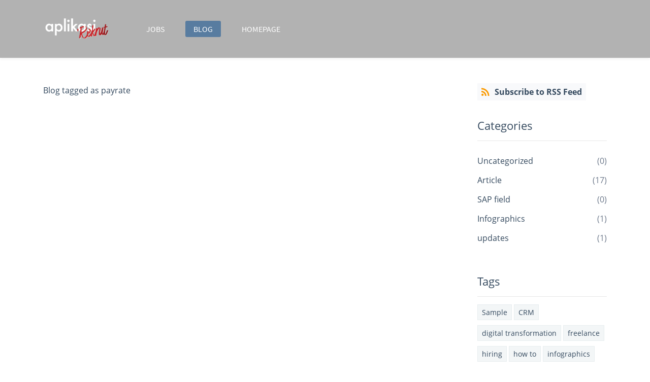

--- FILE ---
content_type: text/html;charset=UTF-8
request_url: https://rekrut.aplikasi.us/blogs/tag/payrate/
body_size: 7390
content:
<!doctype html><html lang="en-US" dir="ltr" data-nojs><head><title>payrate | Aplikasi Rekrut</title><meta name="viewport" content="width=device-width, initial-scale=1.0, shrink-to-fit=no"><meta http-equiv="Content-Type" content="text/html; charset=utf-8"/><meta name="generator" content="Zoho Sites 2.0, https://zoho.com/sites"/><link rel="icon" href="/favicon.png"/><link rel="canonical" href="https://rekrut.aplikasi.us/blogs/tag/payrate/"/><meta name="twitter:card" content="summary"><meta name="twitter:url" content="https://rekrut.aplikasi.us/blogs/tag/payrate/"><meta name="twitter:title" content="payrate - Aplikasi Rekrut"><meta property="og:type" content="website"><meta property="og:url" content="https://rekrut.aplikasi.us/blogs/tag/payrate/"><meta property="og:title" content="payrate - Aplikasi Rekrut"><link href="/css/zsite-core.css" rel="preload" type="text/css" as="style"><link href="/css/zsite-core.css" rel="stylesheet" type="text/css"><link rel="preconnect" href="//img.zohostatic.com"><link rel="preconnect" href="//static.zohocdn.com"><link href="/template/0ae3d3f2782c4328ad09019faceb5b24/stylesheets/style.css" rel="preload" type="text/css" as="style"><link href="/template/0ae3d3f2782c4328ad09019faceb5b24/stylesheets/style.css" rel="stylesheet" type="text/css"><link href="/template/0ae3d3f2782c4328ad09019faceb5b24/stylesheets/sub-style.css" rel="preload" type="text/css" as="style"><link href="/template/0ae3d3f2782c4328ad09019faceb5b24/stylesheets/sub-style.css" rel="stylesheet" type="text/css"><link href="/template/0ae3d3f2782c4328ad09019faceb5b24/stylesheets/blog-style.css" rel="preload" type="text/css" as="style"><link href="/template/0ae3d3f2782c4328ad09019faceb5b24/stylesheets/blog-style.css" rel="stylesheet" type="text/css"><link rel="preload" type="text/css" href="//webfonts.zoho.com/css?family=Petrona/Open Sans:400,600,700/open sans:400/Noto Sans:100,300,400/Libre Baskerville:400/Lato 2:900,800,700,600,500,300,200,100,400,600i,100i,800i,900i,300i,400i,700i,200i,500i/Lato:400/Source Sans Pro:400&amp;display=swap" as="style"><link rel="stylesheet" type="text/css" href="//webfonts.zoho.com/css?family=Petrona/Open Sans:400,600,700/open sans:400/Noto Sans:100,300,400/Libre Baskerville:400/Lato 2:900,800,700,600,500,300,200,100,400,600i,100i,800i,900i,300i,400i,700i,200i,500i/Lato:400/Source Sans Pro:400&amp;display=swap"><link href="/zs-customcss.css" rel="preload" type="text/css" as="style"><link href="/zs-customcss.css" rel="stylesheet" type="text/css"><script>document.documentElement.removeAttribute('data-nojs');</script><script>window.zs_content_format="0";window.zs_resource_url = "/blogs";window.isDefaultLogo = "false";window.zs_site_resource_id = "1305404000000004012";</script><script>window.is_portal_site="false";</script><script src="/zs-lang_en_US.js" defer></script><script src="/js/zsite-core.js" defer></script><script src="/template/0ae3d3f2782c4328ad09019faceb5b24/js/header.js" defer></script><script src="/template/0ae3d3f2782c4328ad09019faceb5b24/js/eventhandler.js" defer></script><script src="/template/0ae3d3f2782c4328ad09019faceb5b24/js/megamenu.js" defer></script><script src="/template/0ae3d3f2782c4328ad09019faceb5b24/js/language-list.js" defer></script><script>window.zs_data_center="USA";</script><script>window.stand_alone_path="";</script><script>window.zs_rendering_mode="live";</script><script>window.is_social_share_enabled="true";</script><script src="https://zsites.nimbuspop.com/IDC/js/browser_compatibility.js" defer></script><script src="https://cdn.pagesense.io/js/aplikasi/6cfd52f48a7245f69044a5922c8fdda9.js"></script><script>window.zs_resource_id = "1305404000000022181";window.zs_resource_type = "6";window.zs_resource_full_path = "/blogs/tag/payrate/";window.zs_content_json = {};</script><script async src='https://www.googletagmanager.com/gtag/js?id=G-NQVCP12T4Z'></script><script>window.dataLayer = window.dataLayer || [];function gtag(){dataLayer.push(arguments);}gtag('js', new Date());gtag('config', 'G-NQVCP12T4Z');</script><script>var w=window;var p = w.location.protocol;if(p.indexOf('http') < 0){p = 'http'+':';}var d = document;var f = d.getElementsByTagName('script')[0],s = d.createElement('script');s.type = 'text/javascript'; s.async = false; if (s.readyState){s.onreadystatechange = function(){if (s.readyState=='loaded'||s.readyState == 'complete'){s.onreadystatechange = null;try{loadwaprops('3ze0c76810e04164ba1b508eb4fa55765f','3z808e965881c40f26b4ea02de8c4d8e48','3z08895fb8a0f36994fcd9d2feae5723542daa928593717d0776b80d7f451f79ee','3z32e53577274eb183bb3bcfc76304fb8c97db1337c19bf91126e90dbd00bc8bba',0.0);}catch(e){}}};}else {s.onload = function(){try{loadwaprops('3ze0c76810e04164ba1b508eb4fa55765f','3z808e965881c40f26b4ea02de8c4d8e48','3z08895fb8a0f36994fcd9d2feae5723542daa928593717d0776b80d7f451f79ee','3z32e53577274eb183bb3bcfc76304fb8c97db1337c19bf91126e90dbd00bc8bba',0.0);}catch(e){}};};s.src =p+'//mh.zoho.com/hub/js/WebsiteAutomation.js'; f.parentNode.insertBefore(s, f);</script></head><body data-zs-home="true" data-zs-subsite="" data-zs-display-mode="default"><a href="#thememaincontent" class="theme-skip-to-needed-content">Skip to main content</a><div data-headercontainer="zptheme-data-headercontainer" data-zs-mobile-headerstyle="01" class="zpheader-style-04 theme-mobile-header-fixed theme-mobile-header-style-01"><div class="theme-header-topbar theme-hide-res-topbar zpdark-header-portion" data-dark-part-applied="true" data-theme-topbar="zptheme-topbar"><div class="zpcontainer"></div>
</div><div data-megamenu-content-container class="theme-header zpdark-header-portion" data-header="none" data-dark-part-applied="true" data-banner-base-header="theme-banner-base-header"><div class="zpcontainer"><div data-zs-branding class="theme-branding-info " data-theme-branding-info="zptheme-branding-info"><div data-zs-logo-container class="theme-logo-parent "><a href="/" title="Logo"><picture><img data-zs-logo src="/apli_rekrut_white-01.png" alt="Aplikasi Rekrut" style="height:50px;width:132.24px;"/></picture></a></div>
</div><div class="theme-navigation-and-icons"><div class="theme-menu-area" data-zp-nonresponsive-container="mymenu1"><div class="theme-menu " data-nav-menu-icon-width=15 data-nav-menu-icon-height=15 data-sub-menu-icon-height=15 data-sub-menu-icon-width=15 data-mega-menu-icon-width=15 data-mega-menu-icon-height=15 data-non-res-menu="zptheme-menu-non-res" data-zp-theme-menu="id: mymenu1 ;active: theme-menu-selected; maxitem:5;position: theme-sub-menu-position-change; orientation: horizontal; submenu: theme-sub-menu; moretext: More; nonresponsive-icon-el: theme-non-responsive-menu; responsive-icon-el: theme-responsive-menu; burger-close-icon: theme-close-icon; animate-open: theme-toggle-animate; animate-close: theme-toggle-animate-end;open-icon: theme-submenu-down-arrow; close-icon: theme-submenu-up-arrow; root-icon: theme-submenu-down-arrow; subtree-icon: theme-submenu-right-arrow;" role="navigation"><ul data-zs-menu-container><li><a href="https://jobs.rekrut.aplikasi.us/jobs/opportunities" target="_blank"><span class="theme-menu-content "><span class="theme-menu-name" data-theme-menu-name="Jobs">Jobs</span></span></a></li><li><a href="/blogs" target="_self"><span class="theme-menu-content "><span class="theme-menu-name" data-theme-menu-name="Blog">Blog</span></span></a></li><li><a href="/" target="_self"><span class="theme-menu-content "><span class="theme-menu-name" data-theme-menu-name="Homepage">Homepage</span></span></a></li></ul><div data-zp-submenu-icon="mymenu1" style="display:none;"><span class="theme-sub-li-menu theme-non-responsive-menu"></span><span class="theme-sub-li-menu theme-responsive-menu theme-submenu-down-arrow"></span></div>
</div></div></div></div><div data-zs-responsive-menu-area class="theme-responsive-menu-area theme-navigation-and-icons zpcontainer"><div class="theme-responsive-menu-container" data-zp-burger-clickable-area="mymenu1"><span class="theme-burger-icon" data-zp-theme-burger-icon="mymenu1"></span></div>
<div class="theme-responsive-menu theme-menu-area" data-zp-responsive-container="mymenu1"></div>
</div></div></div><div data-theme-content-container="theme-content-container" class="zpsection "><div class="zpcontainer" data-zs-app="blogs" id="thememaincontent" role="main"><div class="zprow" data-zs-app="blog_comments"><div class="zpcol-md-9 zpcol-sm-12 theme-blog-container-column"><h1 class="theme-blog-list-seo" tabindex="0"> Blog tagged as payrate </h1></div>
<div class="zpcol-md-3 zpcol-sm-12 theme-blog-category-column"><div class="theme-blog-category-container theme-blog-rss-feed"><a href="https://rekrut.aplikasi.us/blogs/tag/payrate/feed" target="_blank" title="Subscribe to RSS Feed"><svg viewBox="0 0 16 16" xmlns="http://www.w3.org/2000/svg" aria-hidden="true"><g transform="translate(-4 -4)" fill="none" fill-rule="evenodd"><path d="M0 0h24v24H0"/><circle fill-rule="nonzero" cx="6.18" cy="17.82" r="2.18"/><path d="M4 4.44v2.83c7.03 0 12.73 5.7 12.73 12.73h2.83c0-8.59-6.97-15.56-15.56-15.56zm0 5.66v2.83c3.9 0 7.07 3.17 7.07 7.07h2.83c0-5.47-4.43-9.9-9.9-9.9z" fill-rule="nonzero"/></g></svg><span>Subscribe to RSS Feed</span></a></div>
<div class="theme-blog-category-container"><div class="theme-blog-category-part theme-blog-category-heading-container"><h4 class="theme-blog-category-heading" id="theme-bloglist-category-heading">Categories</h4></div>
<div class="theme-blog-category-part theme-blog-category-list"><ul aria-labelledby="theme-bloglist-category-heading" role="list"><li class="theme-blog-category-list"><a href="/blogs/Uncategorized" class="theme-blog-side-menu-link">Uncategorized</a><p class="theme-blog-count">(0)</p></li><li class="theme-blog-category-list"><a href="/blogs/Article" class="theme-blog-side-menu-link">Article</a><p class="theme-blog-count">(17)</p></li><li class="theme-blog-category-list"><a href="/blogs/SAP-field" class="theme-blog-side-menu-link">SAP field</a><p class="theme-blog-count">(0)</p></li><li class="theme-blog-category-list"><a href="/blogs/Infographics" class="theme-blog-side-menu-link">Infographics</a><p class="theme-blog-count">(1)</p></li><li class="theme-blog-category-list"><a href="/blogs/updates" class="theme-blog-side-menu-link">updates</a><p class="theme-blog-count">(1)</p></li></ul></div>
</div><div class="theme-blog-category-container"><div class="theme-blog-category-part theme-blog-category-heading-container"><h4 class="theme-blog-category-heading" id="theme-bloglist-tags-heading">Tags</h4></div>
<div class="theme-blog-category-part theme-blog-tag-list"><ul aria-labelledby="theme-bloglist-tags-heading" role="list"><li class="theme-blog-category-tag-list"><a href="/blogs/tag/sample" class="theme-blog-category-tag-list-link">Sample</a></li><li class="theme-blog-category-tag-list"><a href="/blogs/tag/CRM" class="theme-blog-category-tag-list-link">CRM</a></li><li class="theme-blog-category-tag-list"><a href="/blogs/tag/digital-transformation" class="theme-blog-category-tag-list-link">digital transformation</a></li><li class="theme-blog-category-tag-list"><a href="/blogs/tag/freelance" class="theme-blog-category-tag-list-link">freelance</a></li><li class="theme-blog-category-tag-list"><a href="/blogs/tag/hiring" class="theme-blog-category-tag-list-link">hiring</a></li><li class="theme-blog-category-tag-list"><a href="/blogs/tag/how-to" class="theme-blog-category-tag-list-link">how to</a></li><li class="theme-blog-category-tag-list"><a href="/blogs/tag/infographics" class="theme-blog-category-tag-list-link">infographics</a></li><li class="theme-blog-category-tag-list"><a href="/blogs/tag/SAP" class="theme-blog-category-tag-list-link">SAP</a></li><li class="theme-blog-category-tag-list"><a href="/blogs/tag/SAP-consultants" class="theme-blog-category-tag-list-link">SAP consultants</a></li><li class="theme-blog-category-tag-list"><a href="/blogs/tag/work" class="theme-blog-category-tag-list-link">work</a></li><li class="theme-blog-category-tag-list"><a href="/blogs/tag/work-tips" class="theme-blog-category-tag-list-link">work tips</a></li><li class="theme-blog-category-tag-list"><a href="/blogs/tag/Productivity" class="theme-blog-category-tag-list-link">Productivity</a></li><li class="theme-blog-category-tag-list"><a href="/blogs/tag/CV" class="theme-blog-category-tag-list-link">CV</a></li><li class="theme-blog-category-tag-list"><a href="/blogs/tag/online-platform" class="theme-blog-category-tag-list-link">online platform</a></li><li class="theme-blog-category-tag-list"><a href="/blogs/tag/RESUME" class="theme-blog-category-tag-list-link">RESUME</a></li><li class="theme-blog-category-tag-list"><a href="/blogs/tag/interview" class="theme-blog-category-tag-list-link">interview</a></li><li class="theme-blog-category-tag-list"><a href="/blogs/tag/hire" class="theme-blog-category-tag-list-link">hire</a></li><li class="theme-blog-category-tag-list"><a href="/blogs/tag/jobs" class="theme-blog-category-tag-list-link">jobs</a></li><li class="theme-blog-category-tag-list"><a href="/blogs/tag/vacations" class="theme-blog-category-tag-list-link">vacations</a></li><li class="theme-blog-category-tag-list"><a href="/blogs/tag/consultants" class="theme-blog-category-tag-list-link">consultants</a></li><li class="theme-blog-category-tag-list"><a href="/blogs/tag/contractor" class="theme-blog-category-tag-list-link">contractor</a></li><li class="theme-blog-category-tag-list"><a href="/blogs/tag/facelift" class="theme-blog-category-tag-list-link">facelift</a></li><li class="theme-blog-category-tag-list"><a href="/blogs/tag/job-platform" class="theme-blog-category-tag-list-link">job platform</a></li><li class="theme-blog-category-tag-list"><a href="/blogs/tag/new" class="theme-blog-category-tag-list-link">new</a></li><li class="theme-blog-category-tag-list"><a href="/blogs/tag/revolution" class="theme-blog-category-tag-list-link">revolution</a></li><li class="theme-blog-category-tag-list"><a href="/blogs/tag/upgrade" class="theme-blog-category-tag-list-link">upgrade</a></li><li class="theme-blog-category-tag-list"><a href="/blogs/tag/2019" class="theme-blog-category-tag-list-link">2019</a></li><li class="theme-blog-category-tag-list"><a href="/blogs/tag/Achieve" class="theme-blog-category-tag-list-link">Achieve</a></li><li class="theme-blog-category-tag-list"><a href="/blogs/tag/Goals" class="theme-blog-category-tag-list-link">Goals</a></li><li class="theme-blog-category-tag-list"><a href="/blogs/tag/improve" class="theme-blog-category-tag-list-link">improve</a></li><li class="theme-blog-category-tag-list"><a href="/blogs/tag/New-Year" class="theme-blog-category-tag-list-link">New Year</a></li><li class="theme-blog-category-tag-list"><a href="/blogs/tag/objective" class="theme-blog-category-tag-list-link">objective</a></li><li class="theme-blog-category-tag-list"><a href="/blogs/tag/Resolution" class="theme-blog-category-tag-list-link">Resolution</a></li><li class="theme-blog-category-tag-list"><a href="/blogs/tag/2018" class="theme-blog-category-tag-list-link">2018</a></li><li class="theme-blog-category-tag-list"><a href="/blogs/tag/achievements" class="theme-blog-category-tag-list-link">achievements</a></li><li class="theme-blog-category-tag-list"><a href="/blogs/tag/online-pkatform" class="theme-blog-category-tag-list-link">online pkatform</a></li><li class="theme-blog-category-tag-list"><a href="/blogs/tag/resolutions" class="theme-blog-category-tag-list-link">resolutions</a></li><li class="theme-blog-category-tag-list"><a href="/blogs/tag/cloud" class="theme-blog-category-tag-list-link">cloud</a></li><li class="theme-blog-category-tag-list"><a href="/blogs/tag/global-trend" class="theme-blog-category-tag-list-link">global trend</a></li><li class="theme-blog-category-tag-list"><a href="/blogs/tag/ICT" class="theme-blog-category-tag-list-link">ICT</a></li><li class="theme-blog-category-tag-list"><a href="/blogs/tag/industry-4.0" class="theme-blog-category-tag-list-link">industry 4.0</a></li><li class="theme-blog-category-tag-list"><a href="/blogs/tag/IT" class="theme-blog-category-tag-list-link">IT</a></li><li class="theme-blog-category-tag-list"><a href="/blogs/tag/job" class="theme-blog-category-tag-list-link">job</a></li><li class="theme-blog-category-tag-list"><a href="/blogs/tag/outlook" class="theme-blog-category-tag-list-link">outlook</a></li><li class="theme-blog-category-tag-list"><a href="/blogs/tag/workforce" class="theme-blog-category-tag-list-link">workforce</a></li><li class="theme-blog-category-tag-list"><a href="/blogs/tag/digitalisation" class="theme-blog-category-tag-list-link">digitalisation</a></li><li class="theme-blog-category-tag-list"><a href="/blogs/tag/digitisation" class="theme-blog-category-tag-list-link">digitisation</a></li><li class="theme-blog-category-tag-list"><a href="/blogs/tag/DNA23" class="theme-blog-category-tag-list-link">DNA23</a></li><li class="theme-blog-category-tag-list"><a href="/blogs/tag/fund" class="theme-blog-category-tag-list-link">fund</a></li><li class="theme-blog-category-tag-list"><a href="/blogs/tag/grants" class="theme-blog-category-tag-list-link">grants</a></li><li class="theme-blog-category-tag-list"><a href="/blogs/tag/Malaysia" class="theme-blog-category-tag-list-link">Malaysia</a></li><li class="theme-blog-category-tag-list"><a href="/blogs/tag/small-medium-enterprise" class="theme-blog-category-tag-list-link">small medium enterprise</a></li><li class="theme-blog-category-tag-list"><a href="/blogs/tag/SME" class="theme-blog-category-tag-list-link">SME</a></li><li class="theme-blog-category-tag-list"><a href="/blogs/tag/daenerys" class="theme-blog-category-tag-list-link">daenerys</a></li><li class="theme-blog-category-tag-list"><a href="/blogs/tag/game-of-thrones" class="theme-blog-category-tag-list-link">game of thrones</a></li><li class="theme-blog-category-tag-list"><a href="/blogs/tag/jon-snow" class="theme-blog-category-tag-list-link">jon snow</a></li><li class="theme-blog-category-tag-list"><a href="/blogs/tag/king" class="theme-blog-category-tag-list-link">king</a></li><li class="theme-blog-category-tag-list"><a href="/blogs/tag/leadeship" class="theme-blog-category-tag-list-link">leadeship</a></li><li class="theme-blog-category-tag-list"><a href="/blogs/tag/teamwork" class="theme-blog-category-tag-list-link">teamwork</a></li><li class="theme-blog-category-tag-list"><a href="/blogs/tag/westeros" class="theme-blog-category-tag-list-link">westeros</a></li><li class="theme-blog-category-tag-list"><a href="/blogs/tag/payrate" class="theme-blog-category-tag-list-link">payrate</a></li><li class="theme-blog-category-tag-list"><a href="/blogs/tag/recruitment" class="theme-blog-category-tag-list-link">recruitment</a></li><li class="theme-blog-category-tag-list"><a href="/blogs/tag/contractors" class="theme-blog-category-tag-list-link">contractors</a></li><li class="theme-blog-category-tag-list"><a href="/blogs/tag/freelancers" class="theme-blog-category-tag-list-link">freelancers</a></li><li class="theme-blog-category-tag-list"><a href="/blogs/tag/success" class="theme-blog-category-tag-list-link">success</a></li><li class="theme-blog-category-tag-list"><a href="/blogs/tag/ERP" class="theme-blog-category-tag-list-link">ERP</a></li><li class="theme-blog-category-tag-list"><a href="/blogs/tag/Finance" class="theme-blog-category-tag-list-link">Finance</a></li><li class="theme-blog-category-tag-list"><a href="/blogs/tag/Intuit" class="theme-blog-category-tag-list-link">Intuit</a></li><li class="theme-blog-category-tag-list"><a href="/blogs/tag/Management" class="theme-blog-category-tag-list-link">Management</a></li><li class="theme-blog-category-tag-list"><a href="/blogs/tag/Microsoft" class="theme-blog-category-tag-list-link">Microsoft</a></li><li class="theme-blog-category-tag-list"><a href="/blogs/tag/NetSuite" class="theme-blog-category-tag-list-link">NetSuite</a></li><li class="theme-blog-category-tag-list"><a href="/blogs/tag/Oracle" class="theme-blog-category-tag-list-link">Oracle</a></li><li class="theme-blog-category-tag-list"><a href="/blogs/tag/popularity" class="theme-blog-category-tag-list-link">popularity</a></li><li class="theme-blog-category-tag-list"><a href="/blogs/tag/Quickbooks" class="theme-blog-category-tag-list-link">Quickbooks</a></li><li class="theme-blog-category-tag-list"><a href="/blogs/tag/revenue" class="theme-blog-category-tag-list-link">revenue</a></li><li class="theme-blog-category-tag-list"><a href="/blogs/tag/S-4-HANA" class="theme-blog-category-tag-list-link">S/4 HANA</a></li><li class="theme-blog-category-tag-list"><a href="/blogs/tag/Sage" class="theme-blog-category-tag-list-link">Sage</a></li><li class="theme-blog-category-tag-list"><a href="/blogs/tag/software" class="theme-blog-category-tag-list-link">software</a></li><li class="theme-blog-category-tag-list"><a href="/blogs/tag/system" class="theme-blog-category-tag-list-link">system</a></li><li class="theme-blog-category-tag-list"><a href="/blogs/tag/Workday" class="theme-blog-category-tag-list-link">Workday</a></li><li class="theme-blog-category-tag-list"><a href="/blogs/tag/experience" class="theme-blog-category-tag-list-link">experience</a></li><li class="theme-blog-category-tag-list"><a href="/blogs/tag/salary" class="theme-blog-category-tag-list-link">salary</a></li><li class="theme-blog-category-tag-list"><a href="/blogs/tag/skills" class="theme-blog-category-tag-list-link">skills</a></li><li class="theme-blog-category-tag-list"><a href="/blogs/tag/agent" class="theme-blog-category-tag-list-link">agent</a></li><li class="theme-blog-category-tag-list"><a href="/blogs/tag/tips" class="theme-blog-category-tag-list-link">tips</a></li><li class="theme-blog-category-tag-list"><a href="/blogs/tag/communication" class="theme-blog-category-tag-list-link">communication</a></li><li class="theme-blog-category-tag-list"><a href="/blogs/tag/covid19" class="theme-blog-category-tag-list-link">covid19</a></li><li class="theme-blog-category-tag-list"><a href="/blogs/tag/digitalisasi" class="theme-blog-category-tag-list-link">digitalisasi</a></li><li class="theme-blog-category-tag-list"><a href="/blogs/tag/meetings" class="theme-blog-category-tag-list-link">meetings</a></li><li class="theme-blog-category-tag-list"><a href="/blogs/tag/pandemic" class="theme-blog-category-tag-list-link">pandemic</a></li><li class="theme-blog-category-tag-list"><a href="/blogs/tag/technology" class="theme-blog-category-tag-list-link">technology</a></li><li class="theme-blog-category-tag-list"><a href="/blogs/tag/wfh" class="theme-blog-category-tag-list-link">wfh</a></li><li class="theme-blog-category-tag-list"><a href="/blogs/tag/work-from-home" class="theme-blog-category-tag-list-link">work from home</a></li><li class="theme-blog-category-tag-list"><a href="/blogs/tag/zoho" class="theme-blog-category-tag-list-link">zoho</a></li><li class="theme-blog-category-tag-list"><a href="/blogs/tag/zoho-crm" class="theme-blog-category-tag-list-link">zoho crm</a></li><li class="theme-blog-category-tag-list"><a href="/blogs/tag/career" class="theme-blog-category-tag-list-link">career</a></li><li class="theme-blog-category-tag-list"><a href="/blogs/tag/security" class="theme-blog-category-tag-list-link">security</a></li><li class="theme-blog-category-tag-list"><a href="/blogs/tag/funding" class="theme-blog-category-tag-list-link">funding</a></li><li class="theme-blog-category-tag-list"><a href="/blogs/tag/offerletter" class="theme-blog-category-tag-list-link">offerletter</a></li><li class="theme-blog-category-tag-list"><a href="/blogs/tag/employment" class="theme-blog-category-tag-list-link">employment</a></li><li class="theme-blog-category-tag-list"><a href="/blogs/tag/jobseeker" class="theme-blog-category-tag-list-link">jobseeker</a></li><li class="theme-blog-category-tag-list"><a href="/blogs/tag/recruit" class="theme-blog-category-tag-list-link">recruit</a></li><li class="theme-blog-category-tag-list"><a href="/blogs/tag/linkedin" class="theme-blog-category-tag-list-link">linkedin</a></li><li class="theme-blog-category-tag-list"><a href="/blogs/tag/payraise" class="theme-blog-category-tag-list-link">payraise</a></li><li class="theme-blog-category-tag-list"><a href="/blogs/tag/jobtips" class="theme-blog-category-tag-list-link">jobtips</a></li><li class="theme-blog-category-tag-list"><a href="/blogs/tag/remote-work" class="theme-blog-category-tag-list-link">remote work</a></li></ul></div>
</div></div></div></div></div><div role="contentinfo" class="theme-footer-area zpdark-section zpdark-section-bg "><div data-footer-type='site_footer'><div class="zpcontent-container footer-container "><div data-element-id="elm_3UNMXFyHBT9486OZZ6C9-A" data-element-type="section" class="zpsection zpdark-section zpdark-section-bg " style="background-color:rgb(52, 73, 94);background-image:unset;"><style type="text/css"> [data-element-id="elm_3UNMXFyHBT9486OZZ6C9-A"].zpsection{ border-style:none; border-radius:1px; padding-block-start:0px; padding-block-end:30px; margin:0px; } </style><div class="zpcontainer-fluid zpcontainer"><div data-element-id="elm_cBbunQKjK6toVGVQipJkpA" data-element-type="row" class="zprow zprow-container zpalign-items-flex-start zpjustify-content-center " data-equal-column=""><style type="text/css"> [data-element-id="elm_cBbunQKjK6toVGVQipJkpA"].zprow{ border-style:none; border-radius:1px; } </style><div data-element-id="elm_swp0n1CW_OpBmBx5cXVlAA" data-element-type="column" class="zpelem-col zpcol-12 zpcol-md-6 zpcol-sm-12 zpalign-self- zpdefault-section zpdefault-section-bg "><style type="text/css"> [data-element-id="elm_swp0n1CW_OpBmBx5cXVlAA"].zpelem-col{ border-radius:1px; padding-inline-end:50px; } </style><div data-element-id="elm_Ry-SxftwRG2HBCSTidGOZg" data-element-type="image" class="zpelement zpelem-image "><style> @media (min-width: 992px) { [data-element-id="elm_Ry-SxftwRG2HBCSTidGOZg"] .zpimage-container figure img { width: 317px !important ; height: 120px !important ; } } @media (max-width: 991px) and (min-width: 768px) { [data-element-id="elm_Ry-SxftwRG2HBCSTidGOZg"] .zpimage-container figure img { width:317px ; height:120px ; } } @media (max-width: 767px) { [data-element-id="elm_Ry-SxftwRG2HBCSTidGOZg"] .zpimage-container figure img { width:317px ; height:120px ; } } [data-element-id="elm_Ry-SxftwRG2HBCSTidGOZg"].zpelem-image { border-radius:1px; } </style><div data-caption-color="" data-size-tablet="size-original" data-size-mobile="size-original" data-align="left" data-tablet-image-separate="" data-mobile-image-separate="" class="zpimage-container zpimage-align-left zpimage-tablet-align-left zpimage-mobile-align-left zpimage-size-original zpimage-tablet-fallback-original zpimage-mobile-fallback-original hb-lightbox " data-lightbox-options="
                type:fullscreen,
                theme:dark"><figure role="none" class="zpimage-data-ref"><span class="zpimage-anchor" role="link" tabindex="0" aria-label="Open Lightbox" style="cursor:pointer;"><picture><img class="zpimage zpimage-style-none zpimage-space-none " src="/apli_rekrut_white-01.png" width="317" height="120" loading="lazy" size="original" data-lightbox="true" style="height:69px !important;width:182.36px !important;"/></picture></span></figure></div>
</div><div data-element-id="elm_fkDmRHJigx8xE6L2gmHWSg" data-element-type="text" class="zpelement zpelem-text "><style> [data-element-id="elm_fkDmRHJigx8xE6L2gmHWSg"].zpelem-text{ border-radius:1px; } </style><div class="zptext zptext-align-left " data-editor="true"><p>The best place to find</p><p><span style="color:inherit;"><span style="font-size:24px;font-weight:900;">Highly Skilled IT Professionals in Malaysia</span></span><br></p></div>
</div><div class="zpapp " data-element-id="elm_i6dKJr_qR_3qj308_vseig" data-element-type="app" data-zs-app="menu_app" data-app-type="menu_app" data-vertical_style="none" data-horizontal_style="none" data-align="left" data-type="horizontal" data-heading_toggle="false" data-hide_submenu_toggle="true" data-menu_label="Quick Links"><div class="app-container"></div>
</div></div><div data-element-id="elm_c7c-SwzSFF5snbSOYrR3Ow" data-element-type="column" class="zpelem-col zpcol-12 zpcol-md-6 zpcol-sm-12 zpalign-self- zpdefault-section zpdefault-section-bg "><style type="text/css"> [data-element-id="elm_c7c-SwzSFF5snbSOYrR3Ow"].zpelem-col{ border-radius:1px; padding-block-start:0px; padding-inline-start:0px; } </style><div data-element-id="elm_7DcHHFCE3jq39trwA0en2Q" data-element-type="text" class="zpelement zpelem-text "><style> [data-element-id="elm_7DcHHFCE3jq39trwA0en2Q"].zpelem-text{ border-radius:1px; padding-inline-start:10px; } </style><div class="zptext zptext-align-left " data-editor="true"><p><span style="color:inherit;"><span style="font-size:14px;">Agensi Pekerjaan Aplikasi Sdn Bhd</span><br style="font-size:14px;"><span style="font-size:14px;">2-2B, Tower 9, UOA Business Park,</span><br style="font-size:14px;"><span style="font-size:14px;">1 Jalan Pengaturcara U1/51A,</span><br style="font-size:14px;"><span style="font-size:14px;">40150 Shah Alam, Selangor, Malaysia</span></span><br></p></div>
</div><div data-element-id="elm_3-NYCkqe77ohTs8pffDmaw" data-element-type="iconHeading" class="zpelement zpelem-iconheading "><style type="text/css"> [data-element-id="elm_3-NYCkqe77ohTs8pffDmaw"].zpelem-iconheading h4.zpicon-heading{ font-size:14px; } [data-element-id="elm_3-NYCkqe77ohTs8pffDmaw"].zpelem-iconheading{ border-radius:1px; padding-inline-start:10px; } </style><div class="zpicon-container zpicon-align-left "><style></style><span class="zpicon zpicon-common zpicon-anchor zpicon-size-sm zpicon-style-none " style="height:24px;width:24px;"><svg viewBox="0 0 1792 1792" height="1792" width="1792" xmlns="http://www.w3.org/2000/svg"><path d="M1664 1504V736q-32 36-69 66-268 206-426 338-51 43-83 67t-86.5 48.5T897 1280h-2q-48 0-102.5-24.5T706 1207t-83-67q-158-132-426-338-37-30-69-66v768q0 13 9.5 22.5t22.5 9.5h1472q13 0 22.5-9.5t9.5-22.5zm0-1051v-24.5l-.5-13-3-12.5-5.5-9-9-7.5-14-2.5H160q-13 0-22.5 9.5T128 416q0 168 147 284 193 152 401 317 6 5 35 29.5t46 37.5 44.5 31.5T852 1143t43 9h2q20 0 43-9t50.5-27.5 44.5-31.5 46-37.5 35-29.5q208-165 401-317 54-43 100.5-115.5T1664 453zm128-37v1088q0 66-47 113t-113 47H160q-66 0-113-47T0 1504V416q0-66 47-113t113-47h1472q66 0 113 47t47 113z"></path></svg></span><h4 class="zpicon-heading " data-editor="true"><span style="color:inherit;"><a href="mailto:rekrut@aplikasi.us?subject=Hi%20Aplikasi%21&amp;cc=&amp;bcc=&amp;body=" title="Email us!" rel="nofollow noreferrer noopener">rekrut@aplikasi.us</a><a href="mailto:rekrut@aplikasi.us?subject=Hi%2C%20I%20want%20to%20know%20more&amp;cc=&amp;bcc=&amp;body=" title="Feel free to email us, we'll be more than happy to help!" rel="nofollow noreferrer"></a></span><br></h4></div>
</div><div data-element-id="elm_wja0SDWqzGeDbGlHtbR_0w" data-element-type="row" class="zprow zprow-container zpalign-items-flex-start zpjustify-content-flex-start zpdefault-section zpdefault-section-bg " data-equal-column=""><style type="text/css"> [data-element-id="elm_wja0SDWqzGeDbGlHtbR_0w"].zprow{ border-radius:1px; } </style><div data-element-id="elm_EY75b42Qnpum5D8-v3Pobw" data-element-type="column" class="zpelem-col zpcol-12 zpcol-md-6 zpcol-sm-12 zpalign-self- zpdefault-section zpdefault-section-bg "><style type="text/css"> [data-element-id="elm_EY75b42Qnpum5D8-v3Pobw"].zpelem-col{ border-radius:1px; } </style><div data-element-id="elm_OKqlMb7TlPCUnFBswnhHkQ" data-element-type="imagetext" class="zpelement zpelem-imagetext "><style> @media (min-width: 992px) { [data-element-id="elm_OKqlMb7TlPCUnFBswnhHkQ"] .zpimagetext-container figure img { width: 50px ; height: 50.00px ; } } @media (max-width: 991px) and (min-width: 768px) { [data-element-id="elm_OKqlMb7TlPCUnFBswnhHkQ"] .zpimagetext-container figure img { width:50px ; height:50.00px ; } } @media (max-width: 767px) { [data-element-id="elm_OKqlMb7TlPCUnFBswnhHkQ"] .zpimagetext-container figure img { width:50px ; height:50.00px ; } } [data-element-id="elm_OKqlMb7TlPCUnFBswnhHkQ"].zpelem-imagetext{ border-radius:1px; padding-inline-start:10px; margin-block-start:19px; } </style><div data-size-tablet="size-original" data-size-mobile="size-original" data-align="left" data-tablet-image-separate="" data-mobile-image-separate="" class="zpimagetext-container zpimage-with-text-container zpimage-align-left zpimage-tablet-align-left zpimage-mobile-align-left zpimage-size-small zpimage-tablet-fallback-small zpimage-mobile-fallback-small "><figure role="none" class="zpimage-data-ref"><a class="zpimage-anchor" href="https://api.whatsapp.com/send?phone=60162996043&amp;text=Hey%20Aplikasi!" target="_blank" title="Whatsapp us!" rel="nofollow noreferrer"><picture><img class="zpimage zpimage-style-none zpimage-space-none " src="/whatsapp-icon-1.png" width="50" height="50.00" loading="lazy" size="small" data-lightbox="false" style="height:21px !important;width:21px !important;"/></picture></a></figure><div class="zpimage-text zpimage-text-align-left " data-editor="true"><p><span style="color:inherit;"><a href="https://api.whatsapp.com/send?phone=60162996043&amp;text=Hey%20Aplikasi%21" title="Whatsapp us!" target="_blank" rel="nofollow noreferrer noopener">+6016 299 6043</a></span><br></p></div>
</div></div></div><div data-element-id="elm_oyytm2eKJN5zppJraWAGQQ" data-element-type="column" class="zpelem-col zpcol-12 zpcol-md-6 zpcol-sm-12 zpalign-self- zpdefault-section zpdefault-section-bg "><style type="text/css"> [data-element-id="elm_oyytm2eKJN5zppJraWAGQQ"].zpelem-col{ border-radius:1px; } </style><div data-element-id="elm_ocg8iAtJB625cK5t8NKcMg" data-element-type="iconHeading" class="zpelement zpelem-iconheading "><style type="text/css"> [data-element-id="elm_ocg8iAtJB625cK5t8NKcMg"].zpelem-iconheading h4.zpicon-heading{ font-size:14px; } [data-element-id="elm_ocg8iAtJB625cK5t8NKcMg"].zpelem-iconheading{ border-radius:1px; padding-inline-start:10px; } </style><div class="zpicon-container zpicon-align-left "><style></style><span class="zpicon zpicon-common zpicon-anchor zpicon-size-sm zpicon-style-none " style="height:25px;width:25px;"><svg viewBox="0 0 1792 1792" height="1792" width="1792" xmlns="http://www.w3.org/2000/svg"><path d="M1600 1240q0 27-10 70.5t-21 68.5q-21 50-122 106-94 51-186 51-27 0-53-3.5t-57.5-12.5-47-14.5-55.5-20.5-49-18q-98-35-175-83-127-79-264-216T344 904q-48-77-83-175-3-9-18-49t-20.5-55.5-14.5-47-12.5-57.5-3.5-53q0-92 51-186 56-101 106-122 25-11 68.5-21t70.5-10q14 0 21 3 18 6 53 76 11 19 30 54t35 63.5 31 53.5q3 4 17.5 25t21.5 35.5 7 28.5q0 20-28.5 50t-62 55-62 53-28.5 46q0 9 5 22.5t8.5 20.5 14 24 11.5 19q76 137 174 235t235 174q2 1 19 11.5t24 14 20.5 8.5 22.5 5q18 0 46-28.5t53-62 55-62 50-28.5q14 0 28.5 7t35.5 21.5 25 17.5q25 15 53.5 31t63.5 35 54 30q70 35 76 53 3 7 3 21z"></path></svg></span><h4 class="zpicon-heading " data-editor="true"><span style="color:inherit;">+603-5031 0377</span></h4></div>
</div></div></div><div data-element-id="elm_uvG6hRzPxK_NKZATTIEn8A" data-element-type="image" class="zpelement zpelem-image "><style> @media (min-width: 992px) { [data-element-id="elm_uvG6hRzPxK_NKZATTIEn8A"] .zpimage-container figure img { width: 166px !important ; height: 47px !important ; } } @media (max-width: 991px) and (min-width: 768px) { [data-element-id="elm_uvG6hRzPxK_NKZATTIEn8A"] .zpimage-container figure img { width:166px ; height:47px ; } } @media (max-width: 767px) { [data-element-id="elm_uvG6hRzPxK_NKZATTIEn8A"] .zpimage-container figure img { width:166px ; height:47px ; } } [data-element-id="elm_uvG6hRzPxK_NKZATTIEn8A"].zpelem-image { border-radius:1px; padding-inline-start:10px; } </style><div data-caption-color="" data-size-tablet="size-original" data-size-mobile="size-original" data-align="left" data-tablet-image-separate="" data-mobile-image-separate="" class="zpimage-container zpimage-align-left zpimage-tablet-align-left zpimage-mobile-align-left zpimage-size-original zpimage-tablet-fallback-original zpimage-mobile-fallback-original "><figure role="none" class="zpimage-data-ref"><a class="zpimage-anchor" href="https://www.linkedin.com/company/aplikasirekrut/" target="_blank" title="LinkedIn" rel="nofollow noreferrer noopener"><picture><img class="zpimage zpimage-style-none zpimage-space-none " src="/Image%2012.png" width="166" height="47" loading="lazy" size="original"/></picture></a></figure></div>
</div></div></div><div data-element-id="elm_koSLFZ5iLSjdyxWfwaQBhw" data-element-type="row" class="zprow zprow-container zpalign-items-flex-start zpjustify-content-flex-start zpdefault-section zpdefault-section-bg " data-equal-column=""><style type="text/css"> [data-element-id="elm_koSLFZ5iLSjdyxWfwaQBhw"].zprow{ border-radius:1px; } </style><div data-element-id="elm_1g5y7PjAZ42at2bj5oMngA" data-element-type="column" class="zpelem-col zpcol-12 zpcol-md-12 zpcol-sm-12 zpalign-self- zpdefault-section zpdefault-section-bg "><style type="text/css"> [data-element-id="elm_1g5y7PjAZ42at2bj5oMngA"].zpelem-col{ border-radius:1px; } </style><div data-element-id="elm_CZM1RRkrRK-8eGXRgoGeIw" data-element-type="text" class="zpelement zpelem-text "><style> [data-element-id="elm_CZM1RRkrRK-8eGXRgoGeIw"].zpelem-text{ border-style:none; border-radius:1px; padding-block-start:10px; } </style><div class="zptext zptext-align-left " data-editor="true"><p style="text-align:center;"><span style="font-family:Lato, sans-serif;font-size:12px;">Copyright © 2021,&nbsp; Agensi Pekerjaan Aplikasi Sdn Bhd</span></p></div>
</div></div></div></div></div></div></div></div><script>window.$zoho=window.$zoho || {};$zoho.salesiq=$zoho.salesiq||{ready:function(){}}</script><script id="zsiqscript" src="https://salesiq.zohopublic.com/widget?wc=siq72827bf5d0304fb7f01be30bfcdfab49a39f4477697791f33387f8888d1cc3df" defer></script><div class="zpmm-backdrop zpmm-backdrop-enabled"></div>
</body></html>

--- FILE ---
content_type: text/css;charset=UTF-8
request_url: https://rekrut.aplikasi.us/template/0ae3d3f2782c4328ad09019faceb5b24/stylesheets/blog-style.css
body_size: 2309
content:
.theme-blog-list-seo{color:#34495E;font-family:open sans;font-size:16px;font-weight:normal;text-transform:none;line-height:1.8;letter-spacing:normal;margin-block-end:20px}.theme-blog-container-column .zpsection{padding:0px}.theme-blog-container-column .theme-blog-container .zpcontainer{width:100%}.theme-blog-container-column.theme-blog-wd100 .theme-blog-container{margin-inline-end:0}.theme-blog-section{padding-block-end:30px;border-block-end:1px solid #E7E7E7}.theme-single-blog-comment-container{padding-block-start:30px;border-block-start:1px solid #E7E7E7}@media all and (min-width: 992px){.theme-blog-container-column.zpcol-md-9{padding-inline-end:0}}.theme-blog-container-column .theme-blog-container{border:1px solid #E7E7E7;padding:30px;margin-block-end:30px}.theme-blog-container-column .theme-blog-container .theme-blog-cover-img-container{margin-block-end:20px;text-align:center;height:200px;line-height:200px;background-color:#F8F9FB}@media all and (min-width: 992px){.theme-blog-container-column .theme-blog-container .theme-blog-cover-img-container{height:auto;line-height:normal;background-color:transparent}}.theme-blog-container-column .theme-blog-container .theme-blog-cover-img-container img{max-block-size:100%;vertical-align:middle}@media all and (min-width: 992px){.theme-blog-container-column .theme-blog-container .theme-blog-cover-img-container img{max-block-size:none}}.theme-blog-container-column .theme-blog-container:last-child{margin-block-end:0px}@media all and (min-width: 992px){.theme-blog-container-column .theme-blog-container{margin-inline-end:40px}}.theme-blog-container-column .theme-blog-container .theme-blog-part.theme-blog-post-header-area .theme-blog-heading{margin-block-end:5px}.theme-blog-container-column .theme-blog-container .theme-blog-part.theme-blog-post-header-area .theme-blog-heading a{color:#34495E}.theme-blog-container-column .theme-blog-container .theme-blog-part.theme-blog-post-header-area .theme-blog-post-details-area{display:flex;align-items:center;flex-wrap:wrap}.theme-blog-container-column .theme-blog-container .theme-blog-part.theme-blog-post-header-area .theme-blog-post-details-area .theme-blog-date,.theme-blog-container-column .theme-blog-container .theme-blog-part.theme-blog-post-header-area .theme-blog-post-details-area .theme-blog-author,.theme-blog-container-column .theme-blog-container .theme-blog-part.theme-blog-post-header-area .theme-blog-post-details-area .theme-blog-comment{display:inline-flex;margin-inline-end:5px;font-size:14px}.theme-blog-container-column .theme-blog-container .theme-blog-part.theme-blog-post-header-area .theme-blog-post-details-area .theme-blog-date a,.theme-blog-container-column .theme-blog-container .theme-blog-part.theme-blog-post-header-area .theme-blog-post-details-area .theme-blog-author a,.theme-blog-container-column .theme-blog-container .theme-blog-part.theme-blog-post-header-area .theme-blog-post-details-area .theme-blog-comment a{color:#6D798B}.theme-blog-container-column .theme-blog-container .theme-blog-part.theme-blog-post-header-area .theme-blog-post-details-area .theme-blog-author a{padding-inline-start:5px}.theme-blog-container-column .theme-blog-container .theme-blog-part.theme-blog-post-header-area .theme-blog-post-details-area .theme-blog-comment a{color:#6D798B}.theme-blog-container-column .theme-blog-container .theme-blog-part.theme-blog-post-header-area .theme-blog-author{color:#6D798B}.theme-blog-container-column .theme-blog-container .theme-blog-part.theme-blog-post-header-area.theme-blog-heading-space{margin-block-end:30px}.theme-blog-container-column .theme-blog-container .theme-blog-part.theme-blog-post-content .theme-blog-readmore{margin-block-start:30px;margin-block-end:0;margin-inline-start:0;margin-inline-end:0;font-size:14px}.theme-blog-container-column .theme-blog-container .theme-blog-part.theme-blog-post-content .zpsection .zpcontainer{width:auto;padding:0px}.theme-blog-container-column .theme-blog-container .theme-blog-part.theme-blog-post-content .theme-blog-summary-image{display:block;text-align:center;margin-block-end:10px}.theme-blog-container-column .theme-blog-container .theme-blog-part.theme-blog-post-footer-area{border-block-start:1px dashed #E7E7E7;padding-block-start:20px;margin-block-start:30px}.theme-blog-container-column .theme-blog-container .theme-blog-part.theme-blog-post-footer-area .theme-blog-post-footer-content{font-size:14px;margin-block-end:10px;display:flex;flex-direction:row}.theme-blog-container-column .theme-blog-container .theme-blog-part.theme-blog-post-footer-area .theme-blog-post-footer-content:last-child{margin-block-end:0px}.theme-blog-container-column .theme-blog-container .theme-blog-part.theme-blog-post-footer-area .theme-blog-post-footer-content span{width:100px;display:inline-block;flex:0 1 auto}.theme-blog-container-column .theme-blog-container .theme-blog-part.theme-blog-post-footer-area .theme-blog-post-footer-content div{flex:1 1 0px}.theme-blog-container-column .theme-blog-container .theme-blog-part.theme-blog-post-footer-area .theme-blog-post-footer-content div a{display:inline-block;color:#6D798B;word-break:break-all;word-break:break-word}.theme-blog-container-column .theme-blog-container.theme-blog-post-navigator{padding:0px;border:0px;display:flex;justify-content:center}@media all and (min-width: 992px){.theme-blog-container-column .theme-blog-container.theme-blog-post-navigator{justify-content:flex-start}}.theme-blog-container-column .theme-blog-container.theme-blog-post-navigator .theme-blog-navigator-btn{border-radius:3px}.theme-blog-container-column .theme-blog-container.theme-blog-post-navigator .theme-blog-navigator-btn.theme-blog-previous{margin-inline-end:15px}.theme-blog-container-column.theme-single-post .theme-blog-container{margin-block-end:0;margin:0px;padding:0px;border:0px}.theme-blog-container-column.theme-single-post .theme-blog-container .theme-blog-cover-img-container{margin-block-start:35px}.theme-blog-category-column{margin-block-start:30px}@media all and (min-width: 992px){.theme-blog-category-column{margin-block-start:0px}}.theme-blog-category-column .theme-blog-category-container{margin-block-end:52px}.theme-blog-category-column .theme-blog-category-container:last-child{margin-block-end:0}.theme-blog-category-column .theme-blog-category-container .theme-blog-category-heading-container{padding-block-end:10px;margin-block-end:25px;border-block-end:1px solid #E7E7E7}.theme-blog-category-column .theme-blog-category-container .theme-blog-category-list ul{padding:0px}.theme-blog-category-column .theme-blog-category-container .theme-blog-category-list ul li{margin-block-end:10px;list-style:none;padding:0px;display:flex;align-items:center}.theme-blog-category-column .theme-blog-category-container .theme-blog-category-list ul li:last-child{margin-block-end:0px}.theme-blog-category-column .theme-blog-category-container .theme-blog-category-list ul li a{color:#34495E;max-inline-size:80%;display:inline-block;word-break:break-all;word-break:break-word}.theme-blog-category-column .theme-blog-category-container .theme-blog-category-list ul li .theme-blog-side-menu-link,.theme-blog-category-column .theme-blog-category-container .theme-blog-category-list ul li .theme-blog-count{flex:0 1 auto}.theme-blog-category-column .theme-blog-category-container .theme-blog-category-list ul li .theme-blog-count{margin-inline-start:auto}.theme-blog-category-column .theme-blog-category-container .theme-blog-tag-list ul{display:flex;flex-wrap:wrap;margin-block-start:-10px;padding:0px}.theme-blog-category-column .theme-blog-category-container .theme-blog-tag-list ul li{padding-block-start:2px;padding-block-end:2px;padding-inline-start:8px;padding-inline-end:8px;list-style:none;background:#F3F6F7;border:1px solid #e7edef;margin-inline-end:4px;margin-block-end:10px;font-size:14px;max-inline-size:100%}.theme-blog-category-column .theme-blog-category-container .theme-blog-tag-list ul li:last-child{margin-inline-end:0}.theme-blog-category-column .theme-blog-category-container .theme-blog-tag-list ul li a{color:#34495E}.theme-blog-category-column .theme-blog-category-container.theme-blog-rss-feed{margin-block-end:30px}.theme-blog-category-column .theme-blog-category-container.theme-blog-rss-feed a{word-break:break-all;word-break:break-word;display:inline-flex;align-items:center;padding-block-start:3px;padding-block-end:3px;padding-inline-start:8px;padding-inline-end:8px;background:#F8F9FB;font-weight:bold}.theme-blog-category-column .theme-blog-category-container.theme-blog-rss-feed a svg{margin-inline-end:10px;height:16px;width:16px;display:block;flex:0 0 auto}.theme-blog-category-column .theme-blog-category-container.theme-blog-rss-feed a svg circle{fill:#FA9A00}.theme-blog-category-column .theme-blog-category-container.theme-blog-rss-feed a svg circle+path{fill:#FA9A00}.theme-blog-category-column .theme-blog-category-container.theme-blog-rss-feed a span{color:#34495E;display:block;flex:0 1 auto}.theme-blog-post-social-share{margin-block-end:30px}.theme-blog-post-social-share .zpelement{margin:0px}.theme-single-post{line-height:normal}.theme-single-post .theme-blog-container{padding-inline-end:0;border-block-end:0px;border:0 none}.theme-single-post .theme-blog-container .theme-blog-part.theme-single-blog-header{text-align:center}.theme-single-post .theme-blog-container .theme-blog-part.theme-single-blog-header .theme-blog-heading{font-size:34px}.theme-single-post .theme-blog-container .theme-blog-part.theme-single-blog-header .theme-blog-date,.theme-single-post .theme-blog-container .theme-blog-part.theme-single-blog-header .theme-blog-author{margin-block-start:10px}.theme-single-post .theme-blog-container .theme-blog-part.theme-single-blog-header .theme-blog-author a{color:#34495E}.theme-single-post .theme-blog-container .theme-blog-part.theme-single-blog-header .theme-blog-single-post-image{margin-block-end:20px;margin-block-start:15px;text-align:center}.theme-single-post .theme-blog-container .theme-blog-part.theme-blog-single-post-content{line-height:1.6}.theme-single-post .theme-blog-container .theme-blog-part.theme-blog-single-post-content .theme-single-blog-post-socialshare{margin-block-start:40px;display:flex;justify-content:center}.theme-single-post .theme-blog-container .theme-blog-part.theme-blog-single-post-footer .theme-single-blog-post-footer-content{display:flex;flex-direction:column;justify-content:space-between;flex-wrap:wrap;width:100%;margin-block-start:50px}.theme-single-post .theme-blog-container .theme-blog-part.theme-blog-single-post-footer .theme-single-blog-post-footer-content .theme-single-post-footer-content-heading{flex:0 0 auto;padding-inline-end:15px}.theme-single-post .theme-blog-container .theme-blog-part.theme-blog-single-post-footer .theme-single-blog-post-footer-content .theme-single-blog-category,.theme-single-post .theme-blog-container .theme-blog-part.theme-blog-single-post-footer .theme-single-blog-post-footer-content .theme-single-blog-tags,.theme-single-post .theme-blog-container .theme-blog-part.theme-blog-single-post-footer .theme-single-blog-post-footer-content .theme-single-blog-post-social-share{display:flex;align-items:center;justify-content:flex-start}.theme-single-post .theme-blog-container .theme-blog-part.theme-blog-single-post-footer .theme-single-blog-post-footer-content .theme-single-blog-category:first-child,.theme-single-post .theme-blog-container .theme-blog-part.theme-blog-single-post-footer .theme-single-blog-post-footer-content .theme-single-blog-tags:first-child,.theme-single-post .theme-blog-container .theme-blog-part.theme-blog-single-post-footer .theme-single-blog-post-footer-content .theme-single-blog-post-social-share:first-child{padding-block-start:0}.theme-single-post .theme-blog-container .theme-blog-part.theme-blog-single-post-footer .theme-single-blog-post-footer-content .theme-single-blog-category:last-child,.theme-single-post .theme-blog-container .theme-blog-part.theme-blog-single-post-footer .theme-single-blog-post-footer-content .theme-single-blog-tags:last-child,.theme-single-post .theme-blog-container .theme-blog-part.theme-blog-single-post-footer .theme-single-blog-post-footer-content .theme-single-blog-post-social-share:last-child{border-block-end:none}.theme-single-post .theme-blog-container .theme-blog-part.theme-blog-single-post-footer .theme-single-blog-post-footer-content .theme-single-blog-category{padding-block-end:15px;border-block-end:1px solid RGBA(231, 231, 231, 0.55);align-items:flex-start}.theme-single-post .theme-blog-container .theme-blog-part.theme-blog-single-post-footer .theme-single-blog-post-footer-content .theme-single-blog-category .theme-single-post-category-list{flex:0 1 auto;word-break:break-all;word-break:break-word}.theme-single-post .theme-blog-container .theme-blog-part.theme-blog-single-post-footer .theme-single-blog-post-footer-content .theme-single-blog-category .theme-single-post-category-list a{color:#34495E}.theme-single-post .theme-blog-container .theme-blog-part.theme-blog-single-post-footer .theme-single-blog-post-footer-content .theme-single-blog-tags{padding-block-start:20px;padding-block-end:20px;padding-inline-start:0px;padding-inline-end:0px;border-block-end:1px solid RGBA(231, 231, 231, 0.5);align-items:flex-start}.theme-single-post .theme-blog-container .theme-blog-part.theme-blog-single-post-footer .theme-single-blog-post-footer-content .theme-single-blog-tags .theme-single-post-tags-list{display:flex;flex-wrap:wrap;flex:1 0 0px;margin-block-end:-5px}.theme-single-post .theme-blog-container .theme-blog-part.theme-blog-single-post-footer .theme-single-blog-post-footer-content .theme-single-blog-tags .theme-single-post-tags-list a{color:#34495E;text-decoration:none;word-break:break-all;word-break:break-word;display:inline-block;background:#F8F9FB;margin-inline-end:5px;margin-block-end:5px;padding-block-start:3px;padding-block-end:3px;padding-inline-start:5px;padding-inline-end:5px;flex:0 1 auto}.theme-single-post .theme-blog-container .theme-blog-part.theme-blog-single-post-footer .theme-single-blog-post-footer-content .theme-single-blog-post-social-share{line-height:normal;padding-block-start:20px}.theme-single-post .theme-blog-container .theme-blog-part.theme-blog-single-post-footer .theme-single-blog-post-footer-content .theme-single-blog-post-social-share .theme-single-blog-post-socialshare{flex:0 1 auto}.theme-single-post .zpcomment-list-container .zpcomment-list .zpcomment-list-inner .zpcomment-user-name,.theme-single-post .zpcomment-list-container .zpcomment-list .zpcomment-list-inner .zpcomment-post-date{display:block}.theme-single-post .zpcomment-list-container .zpcomment-list .zpcomment-list-inner .zpcomment-user-name{margin-block-end:10px}.theme-single-post .zpcomment-list-container .zpcomment-list .zpcomment-list-inner:after{opacity:0.13}.theme-single-post .zpform-container .zpcomment-heading-prevnext-container{margin-block-start:0px;border-block-end:1px solid #E7E7E7;padding-block-end:10px}.theme-single-post .zpelem-commentbox .zpform-container input[type="text"],.theme-single-post .zpelem-commentbox .zpform-container input[type="email"],.theme-single-post .zpelem-commentbox .zpform-container input[type="date"],.theme-single-post .zpelem-commentbox .zpform-container input[type="file"],.theme-single-post .zpelem-commentbox .zpform-container textarea,.theme-single-post .zpelem-commentbox .zpform-container select{padding-block-start:16px;padding-block-end:16px;padding-inline-start:5px;padding-inline-end:5px;border-radius:2px;border-color:#E7E7E7}.theme-single-post .zpelem-commentbox .zpform-container textarea{height:140px}.theme-single-blog-post-commentbox-area{border-block-start:1px dashed #E7E7E7}.theme-blog-h1{font-size:0;line-height:0;padding:0;margin:0}.theme-blog-author-cont{display:flex;flex-flow:column;margin-block:32px;margin-inline-end:16px;padding-block-end:32px;border-block-end:1px solid #E7E7E7}.theme-blog-author-cont:first-child{margin-block-start:0}.theme-blog-author-cont.theme-blog-list-style-05{margin-inline-start:16px;margin-inline-end:0}.theme-blog-author-cont.theme-blog-list-style-02{margin-inline-end:40px}.theme-blog-author-cont.theme-blog-post-style-02{margin-block-start:30px;margin-block-end:0}.theme-single-post .theme-blog-author-cont{margin-inline-end:0}.theme-blog-author-img{flex-shrink:0;width:64px;height:64px;margin-inline-end:24px;border-radius:50px;overflow:hidden;align-items:center;justify-content:center;display:flex}.theme-blog-author-img img{max-inline-size:100%;max-block-size:100%;display:flex}.theme-blog-author-detail{display:flex;align-items:center}.theme-blog-author-designation{color:#6D798B;line-height:1.4}.theme-blog-author-content{margin-block-start:12px;line-height:1.8}.theme-blog-author-website{font-size:calc(16px * .9)}.theme-blog-restriction-container,.theme-blog-restriction-image,.theme-blog-restriction-summary{margin-block-start:24px}.theme-blog-restriction-action{text-align:center;padding-block-start:60px;padding-block-end:60px}.theme-blog-restriction-heading,.theme-blog-restriction-desc,.theme-blog-restriction-actionbtn{margin-block-start:16px;line-height:normal}.theme-blog-restriction-actionbtn .zpbutton+.zpbutton{margin-inline-start:12px}


--- FILE ---
content_type: text/css;charset=UTF-8
request_url: https://rekrut.aplikasi.us/zs-customcss.css
body_size: 166
content:
.theme-header .zpcontainer {
    padding: 15px 15px;
}